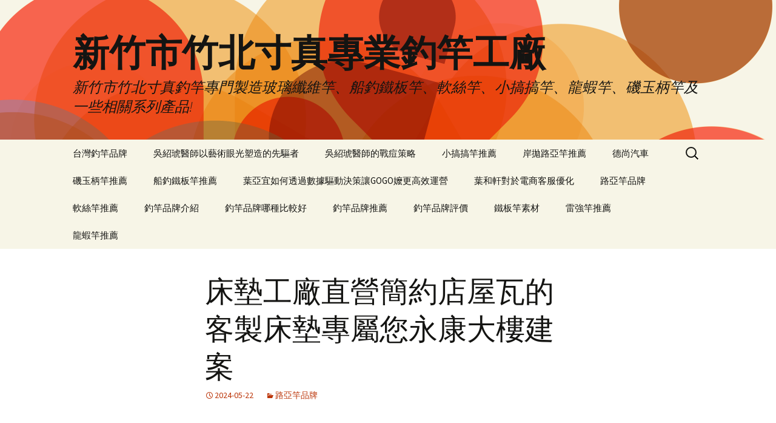

--- FILE ---
content_type: text/html; charset=UTF-8
request_url: http://www.rodchen.com.tw/2024/05/22/%E5%BA%8A%E5%A2%8A%E5%B7%A5%E5%BB%A0%E7%9B%B4%E7%87%9F%E7%B0%A1%E7%B4%84%E5%BA%97%E5%B1%8B%E7%93%A6%E7%9A%84%E5%AE%A2%E8%A3%BD%E5%BA%8A%E5%A2%8A%E5%B0%88%E5%B1%AC%E6%82%A8%E6%B0%B8%E5%BA%B7%E5%A4%A7/
body_size: 46733
content:
<!DOCTYPE html>
<!--[if IE 7]>
<html class="ie ie7" lang="zh-TW">
<![endif]-->
<!--[if IE 8]>
<html class="ie ie8" lang="zh-TW">
<![endif]-->
<!--[if !(IE 7) & !(IE 8)]><!-->
<html lang="zh-TW">
<!--<![endif]-->
<head>
	<meta charset="UTF-8">
	<meta name="viewport" content="width=device-width">
        <meta name="distribution" content="Taiwan" />
        <meta name="geo.region" content="tw">
        <meta name="robots" content="all" />
        <meta content="general" name="rating" />
	<title>床墊工廠直營簡約店屋瓦的客製床墊專屬您永康大樓建案 | 新竹市竹北寸真專業釣竿工廠</title>
	<link rel="profile" href="http://gmpg.org/xfn/11">
	<link rel="pingback" href="http://www.rodchen.com.tw/xmlrpc.php">
	<!--[if lt IE 9]>
	<script src="http://www.rodchen.com.tw/wp-content/themes/twentythirteen/js/html5.js"></script>
	<![endif]-->
	<meta name='robots' content='max-image-preview:large' />

<!-- All in One SEO Pack 2.3.4.2 by Michael Torbert of Semper Fi Web Designob_start_detected [-1,-1] -->
<link rel="canonical" href="http://www.rodchen.com.tw/2024/05/22/%e5%ba%8a%e5%a2%8a%e5%b7%a5%e5%bb%a0%e7%9b%b4%e7%87%9f%e7%b0%a1%e7%b4%84%e5%ba%97%e5%b1%8b%e7%93%a6%e7%9a%84%e5%ae%a2%e8%a3%bd%e5%ba%8a%e5%a2%8a%e5%b0%88%e5%b1%ac%e6%82%a8%e6%b0%b8%e5%ba%b7%e5%a4%a7/" />
<!-- /all in one seo pack -->
<link rel='dns-prefetch' href='//fonts.googleapis.com' />
<link rel="alternate" type="application/rss+xml" title="訂閱《新竹市竹北寸真專業釣竿工廠》&raquo; 資訊提供" href="http://www.rodchen.com.tw/feed/" />
<link rel="alternate" type="application/rss+xml" title="訂閱《新竹市竹北寸真專業釣竿工廠》&raquo; 留言的資訊提供" href="http://www.rodchen.com.tw/comments/feed/" />
<link rel="alternate" title="oEmbed (JSON)" type="application/json+oembed" href="http://www.rodchen.com.tw/wp-json/oembed/1.0/embed?url=http%3A%2F%2Fwww.rodchen.com.tw%2F2024%2F05%2F22%2F%25e5%25ba%258a%25e5%25a2%258a%25e5%25b7%25a5%25e5%25bb%25a0%25e7%259b%25b4%25e7%2587%259f%25e7%25b0%25a1%25e7%25b4%2584%25e5%25ba%2597%25e5%25b1%258b%25e7%2593%25a6%25e7%259a%2584%25e5%25ae%25a2%25e8%25a3%25bd%25e5%25ba%258a%25e5%25a2%258a%25e5%25b0%2588%25e5%25b1%25ac%25e6%2582%25a8%25e6%25b0%25b8%25e5%25ba%25b7%25e5%25a4%25a7%2F" />
<link rel="alternate" title="oEmbed (XML)" type="text/xml+oembed" href="http://www.rodchen.com.tw/wp-json/oembed/1.0/embed?url=http%3A%2F%2Fwww.rodchen.com.tw%2F2024%2F05%2F22%2F%25e5%25ba%258a%25e5%25a2%258a%25e5%25b7%25a5%25e5%25bb%25a0%25e7%259b%25b4%25e7%2587%259f%25e7%25b0%25a1%25e7%25b4%2584%25e5%25ba%2597%25e5%25b1%258b%25e7%2593%25a6%25e7%259a%2584%25e5%25ae%25a2%25e8%25a3%25bd%25e5%25ba%258a%25e5%25a2%258a%25e5%25b0%2588%25e5%25b1%25ac%25e6%2582%25a8%25e6%25b0%25b8%25e5%25ba%25b7%25e5%25a4%25a7%2F&#038;format=xml" />
<style id='wp-img-auto-sizes-contain-inline-css' type='text/css'>
img:is([sizes=auto i],[sizes^="auto," i]){contain-intrinsic-size:3000px 1500px}
/*# sourceURL=wp-img-auto-sizes-contain-inline-css */
</style>
<style id='wp-emoji-styles-inline-css' type='text/css'>

	img.wp-smiley, img.emoji {
		display: inline !important;
		border: none !important;
		box-shadow: none !important;
		height: 1em !important;
		width: 1em !important;
		margin: 0 0.07em !important;
		vertical-align: -0.1em !important;
		background: none !important;
		padding: 0 !important;
	}
/*# sourceURL=wp-emoji-styles-inline-css */
</style>
<style id='wp-block-library-inline-css' type='text/css'>
:root{--wp-block-synced-color:#7a00df;--wp-block-synced-color--rgb:122,0,223;--wp-bound-block-color:var(--wp-block-synced-color);--wp-editor-canvas-background:#ddd;--wp-admin-theme-color:#007cba;--wp-admin-theme-color--rgb:0,124,186;--wp-admin-theme-color-darker-10:#006ba1;--wp-admin-theme-color-darker-10--rgb:0,107,160.5;--wp-admin-theme-color-darker-20:#005a87;--wp-admin-theme-color-darker-20--rgb:0,90,135;--wp-admin-border-width-focus:2px}@media (min-resolution:192dpi){:root{--wp-admin-border-width-focus:1.5px}}.wp-element-button{cursor:pointer}:root .has-very-light-gray-background-color{background-color:#eee}:root .has-very-dark-gray-background-color{background-color:#313131}:root .has-very-light-gray-color{color:#eee}:root .has-very-dark-gray-color{color:#313131}:root .has-vivid-green-cyan-to-vivid-cyan-blue-gradient-background{background:linear-gradient(135deg,#00d084,#0693e3)}:root .has-purple-crush-gradient-background{background:linear-gradient(135deg,#34e2e4,#4721fb 50%,#ab1dfe)}:root .has-hazy-dawn-gradient-background{background:linear-gradient(135deg,#faaca8,#dad0ec)}:root .has-subdued-olive-gradient-background{background:linear-gradient(135deg,#fafae1,#67a671)}:root .has-atomic-cream-gradient-background{background:linear-gradient(135deg,#fdd79a,#004a59)}:root .has-nightshade-gradient-background{background:linear-gradient(135deg,#330968,#31cdcf)}:root .has-midnight-gradient-background{background:linear-gradient(135deg,#020381,#2874fc)}:root{--wp--preset--font-size--normal:16px;--wp--preset--font-size--huge:42px}.has-regular-font-size{font-size:1em}.has-larger-font-size{font-size:2.625em}.has-normal-font-size{font-size:var(--wp--preset--font-size--normal)}.has-huge-font-size{font-size:var(--wp--preset--font-size--huge)}.has-text-align-center{text-align:center}.has-text-align-left{text-align:left}.has-text-align-right{text-align:right}.has-fit-text{white-space:nowrap!important}#end-resizable-editor-section{display:none}.aligncenter{clear:both}.items-justified-left{justify-content:flex-start}.items-justified-center{justify-content:center}.items-justified-right{justify-content:flex-end}.items-justified-space-between{justify-content:space-between}.screen-reader-text{border:0;clip-path:inset(50%);height:1px;margin:-1px;overflow:hidden;padding:0;position:absolute;width:1px;word-wrap:normal!important}.screen-reader-text:focus{background-color:#ddd;clip-path:none;color:#444;display:block;font-size:1em;height:auto;left:5px;line-height:normal;padding:15px 23px 14px;text-decoration:none;top:5px;width:auto;z-index:100000}html :where(.has-border-color){border-style:solid}html :where([style*=border-top-color]){border-top-style:solid}html :where([style*=border-right-color]){border-right-style:solid}html :where([style*=border-bottom-color]){border-bottom-style:solid}html :where([style*=border-left-color]){border-left-style:solid}html :where([style*=border-width]){border-style:solid}html :where([style*=border-top-width]){border-top-style:solid}html :where([style*=border-right-width]){border-right-style:solid}html :where([style*=border-bottom-width]){border-bottom-style:solid}html :where([style*=border-left-width]){border-left-style:solid}html :where(img[class*=wp-image-]){height:auto;max-width:100%}:where(figure){margin:0 0 1em}html :where(.is-position-sticky){--wp-admin--admin-bar--position-offset:var(--wp-admin--admin-bar--height,0px)}@media screen and (max-width:600px){html :where(.is-position-sticky){--wp-admin--admin-bar--position-offset:0px}}

/*# sourceURL=wp-block-library-inline-css */
</style><style id='global-styles-inline-css' type='text/css'>
:root{--wp--preset--aspect-ratio--square: 1;--wp--preset--aspect-ratio--4-3: 4/3;--wp--preset--aspect-ratio--3-4: 3/4;--wp--preset--aspect-ratio--3-2: 3/2;--wp--preset--aspect-ratio--2-3: 2/3;--wp--preset--aspect-ratio--16-9: 16/9;--wp--preset--aspect-ratio--9-16: 9/16;--wp--preset--color--black: #000000;--wp--preset--color--cyan-bluish-gray: #abb8c3;--wp--preset--color--white: #ffffff;--wp--preset--color--pale-pink: #f78da7;--wp--preset--color--vivid-red: #cf2e2e;--wp--preset--color--luminous-vivid-orange: #ff6900;--wp--preset--color--luminous-vivid-amber: #fcb900;--wp--preset--color--light-green-cyan: #7bdcb5;--wp--preset--color--vivid-green-cyan: #00d084;--wp--preset--color--pale-cyan-blue: #8ed1fc;--wp--preset--color--vivid-cyan-blue: #0693e3;--wp--preset--color--vivid-purple: #9b51e0;--wp--preset--gradient--vivid-cyan-blue-to-vivid-purple: linear-gradient(135deg,rgb(6,147,227) 0%,rgb(155,81,224) 100%);--wp--preset--gradient--light-green-cyan-to-vivid-green-cyan: linear-gradient(135deg,rgb(122,220,180) 0%,rgb(0,208,130) 100%);--wp--preset--gradient--luminous-vivid-amber-to-luminous-vivid-orange: linear-gradient(135deg,rgb(252,185,0) 0%,rgb(255,105,0) 100%);--wp--preset--gradient--luminous-vivid-orange-to-vivid-red: linear-gradient(135deg,rgb(255,105,0) 0%,rgb(207,46,46) 100%);--wp--preset--gradient--very-light-gray-to-cyan-bluish-gray: linear-gradient(135deg,rgb(238,238,238) 0%,rgb(169,184,195) 100%);--wp--preset--gradient--cool-to-warm-spectrum: linear-gradient(135deg,rgb(74,234,220) 0%,rgb(151,120,209) 20%,rgb(207,42,186) 40%,rgb(238,44,130) 60%,rgb(251,105,98) 80%,rgb(254,248,76) 100%);--wp--preset--gradient--blush-light-purple: linear-gradient(135deg,rgb(255,206,236) 0%,rgb(152,150,240) 100%);--wp--preset--gradient--blush-bordeaux: linear-gradient(135deg,rgb(254,205,165) 0%,rgb(254,45,45) 50%,rgb(107,0,62) 100%);--wp--preset--gradient--luminous-dusk: linear-gradient(135deg,rgb(255,203,112) 0%,rgb(199,81,192) 50%,rgb(65,88,208) 100%);--wp--preset--gradient--pale-ocean: linear-gradient(135deg,rgb(255,245,203) 0%,rgb(182,227,212) 50%,rgb(51,167,181) 100%);--wp--preset--gradient--electric-grass: linear-gradient(135deg,rgb(202,248,128) 0%,rgb(113,206,126) 100%);--wp--preset--gradient--midnight: linear-gradient(135deg,rgb(2,3,129) 0%,rgb(40,116,252) 100%);--wp--preset--font-size--small: 13px;--wp--preset--font-size--medium: 20px;--wp--preset--font-size--large: 36px;--wp--preset--font-size--x-large: 42px;--wp--preset--spacing--20: 0.44rem;--wp--preset--spacing--30: 0.67rem;--wp--preset--spacing--40: 1rem;--wp--preset--spacing--50: 1.5rem;--wp--preset--spacing--60: 2.25rem;--wp--preset--spacing--70: 3.38rem;--wp--preset--spacing--80: 5.06rem;--wp--preset--shadow--natural: 6px 6px 9px rgba(0, 0, 0, 0.2);--wp--preset--shadow--deep: 12px 12px 50px rgba(0, 0, 0, 0.4);--wp--preset--shadow--sharp: 6px 6px 0px rgba(0, 0, 0, 0.2);--wp--preset--shadow--outlined: 6px 6px 0px -3px rgb(255, 255, 255), 6px 6px rgb(0, 0, 0);--wp--preset--shadow--crisp: 6px 6px 0px rgb(0, 0, 0);}:where(.is-layout-flex){gap: 0.5em;}:where(.is-layout-grid){gap: 0.5em;}body .is-layout-flex{display: flex;}.is-layout-flex{flex-wrap: wrap;align-items: center;}.is-layout-flex > :is(*, div){margin: 0;}body .is-layout-grid{display: grid;}.is-layout-grid > :is(*, div){margin: 0;}:where(.wp-block-columns.is-layout-flex){gap: 2em;}:where(.wp-block-columns.is-layout-grid){gap: 2em;}:where(.wp-block-post-template.is-layout-flex){gap: 1.25em;}:where(.wp-block-post-template.is-layout-grid){gap: 1.25em;}.has-black-color{color: var(--wp--preset--color--black) !important;}.has-cyan-bluish-gray-color{color: var(--wp--preset--color--cyan-bluish-gray) !important;}.has-white-color{color: var(--wp--preset--color--white) !important;}.has-pale-pink-color{color: var(--wp--preset--color--pale-pink) !important;}.has-vivid-red-color{color: var(--wp--preset--color--vivid-red) !important;}.has-luminous-vivid-orange-color{color: var(--wp--preset--color--luminous-vivid-orange) !important;}.has-luminous-vivid-amber-color{color: var(--wp--preset--color--luminous-vivid-amber) !important;}.has-light-green-cyan-color{color: var(--wp--preset--color--light-green-cyan) !important;}.has-vivid-green-cyan-color{color: var(--wp--preset--color--vivid-green-cyan) !important;}.has-pale-cyan-blue-color{color: var(--wp--preset--color--pale-cyan-blue) !important;}.has-vivid-cyan-blue-color{color: var(--wp--preset--color--vivid-cyan-blue) !important;}.has-vivid-purple-color{color: var(--wp--preset--color--vivid-purple) !important;}.has-black-background-color{background-color: var(--wp--preset--color--black) !important;}.has-cyan-bluish-gray-background-color{background-color: var(--wp--preset--color--cyan-bluish-gray) !important;}.has-white-background-color{background-color: var(--wp--preset--color--white) !important;}.has-pale-pink-background-color{background-color: var(--wp--preset--color--pale-pink) !important;}.has-vivid-red-background-color{background-color: var(--wp--preset--color--vivid-red) !important;}.has-luminous-vivid-orange-background-color{background-color: var(--wp--preset--color--luminous-vivid-orange) !important;}.has-luminous-vivid-amber-background-color{background-color: var(--wp--preset--color--luminous-vivid-amber) !important;}.has-light-green-cyan-background-color{background-color: var(--wp--preset--color--light-green-cyan) !important;}.has-vivid-green-cyan-background-color{background-color: var(--wp--preset--color--vivid-green-cyan) !important;}.has-pale-cyan-blue-background-color{background-color: var(--wp--preset--color--pale-cyan-blue) !important;}.has-vivid-cyan-blue-background-color{background-color: var(--wp--preset--color--vivid-cyan-blue) !important;}.has-vivid-purple-background-color{background-color: var(--wp--preset--color--vivid-purple) !important;}.has-black-border-color{border-color: var(--wp--preset--color--black) !important;}.has-cyan-bluish-gray-border-color{border-color: var(--wp--preset--color--cyan-bluish-gray) !important;}.has-white-border-color{border-color: var(--wp--preset--color--white) !important;}.has-pale-pink-border-color{border-color: var(--wp--preset--color--pale-pink) !important;}.has-vivid-red-border-color{border-color: var(--wp--preset--color--vivid-red) !important;}.has-luminous-vivid-orange-border-color{border-color: var(--wp--preset--color--luminous-vivid-orange) !important;}.has-luminous-vivid-amber-border-color{border-color: var(--wp--preset--color--luminous-vivid-amber) !important;}.has-light-green-cyan-border-color{border-color: var(--wp--preset--color--light-green-cyan) !important;}.has-vivid-green-cyan-border-color{border-color: var(--wp--preset--color--vivid-green-cyan) !important;}.has-pale-cyan-blue-border-color{border-color: var(--wp--preset--color--pale-cyan-blue) !important;}.has-vivid-cyan-blue-border-color{border-color: var(--wp--preset--color--vivid-cyan-blue) !important;}.has-vivid-purple-border-color{border-color: var(--wp--preset--color--vivid-purple) !important;}.has-vivid-cyan-blue-to-vivid-purple-gradient-background{background: var(--wp--preset--gradient--vivid-cyan-blue-to-vivid-purple) !important;}.has-light-green-cyan-to-vivid-green-cyan-gradient-background{background: var(--wp--preset--gradient--light-green-cyan-to-vivid-green-cyan) !important;}.has-luminous-vivid-amber-to-luminous-vivid-orange-gradient-background{background: var(--wp--preset--gradient--luminous-vivid-amber-to-luminous-vivid-orange) !important;}.has-luminous-vivid-orange-to-vivid-red-gradient-background{background: var(--wp--preset--gradient--luminous-vivid-orange-to-vivid-red) !important;}.has-very-light-gray-to-cyan-bluish-gray-gradient-background{background: var(--wp--preset--gradient--very-light-gray-to-cyan-bluish-gray) !important;}.has-cool-to-warm-spectrum-gradient-background{background: var(--wp--preset--gradient--cool-to-warm-spectrum) !important;}.has-blush-light-purple-gradient-background{background: var(--wp--preset--gradient--blush-light-purple) !important;}.has-blush-bordeaux-gradient-background{background: var(--wp--preset--gradient--blush-bordeaux) !important;}.has-luminous-dusk-gradient-background{background: var(--wp--preset--gradient--luminous-dusk) !important;}.has-pale-ocean-gradient-background{background: var(--wp--preset--gradient--pale-ocean) !important;}.has-electric-grass-gradient-background{background: var(--wp--preset--gradient--electric-grass) !important;}.has-midnight-gradient-background{background: var(--wp--preset--gradient--midnight) !important;}.has-small-font-size{font-size: var(--wp--preset--font-size--small) !important;}.has-medium-font-size{font-size: var(--wp--preset--font-size--medium) !important;}.has-large-font-size{font-size: var(--wp--preset--font-size--large) !important;}.has-x-large-font-size{font-size: var(--wp--preset--font-size--x-large) !important;}
/*# sourceURL=global-styles-inline-css */
</style>

<style id='classic-theme-styles-inline-css' type='text/css'>
/*! This file is auto-generated */
.wp-block-button__link{color:#fff;background-color:#32373c;border-radius:9999px;box-shadow:none;text-decoration:none;padding:calc(.667em + 2px) calc(1.333em + 2px);font-size:1.125em}.wp-block-file__button{background:#32373c;color:#fff;text-decoration:none}
/*# sourceURL=/wp-includes/css/classic-themes.min.css */
</style>
<link rel='stylesheet' id='twentythirteen-fonts-css' href='https://fonts.googleapis.com/css?family=Source+Sans+Pro%3A300%2C400%2C700%2C300italic%2C400italic%2C700italic%7CBitter%3A400%2C700&#038;subset=latin%2Clatin-ext' type='text/css' media='all' />
<link rel='stylesheet' id='genericons-css' href='http://www.rodchen.com.tw/wp-content/themes/twentythirteen/genericons/genericons.css?ver=3.03' type='text/css' media='all' />
<link rel='stylesheet' id='twentythirteen-style-css' href='http://www.rodchen.com.tw/wp-content/themes/twentythirteen/style.css?ver=2013-07-18' type='text/css' media='all' />
<script type="text/javascript" src="http://www.rodchen.com.tw/wp-includes/js/jquery/jquery.min.js?ver=3.7.1" id="jquery-core-js"></script>
<script type="text/javascript" src="http://www.rodchen.com.tw/wp-includes/js/jquery/jquery-migrate.min.js?ver=3.4.1" id="jquery-migrate-js"></script>
<link rel="https://api.w.org/" href="http://www.rodchen.com.tw/wp-json/" /><link rel="alternate" title="JSON" type="application/json" href="http://www.rodchen.com.tw/wp-json/wp/v2/posts/68018" /><link rel="EditURI" type="application/rsd+xml" title="RSD" href="http://www.rodchen.com.tw/xmlrpc.php?rsd" />
<meta name="generator" content="WordPress 6.9" />
<link rel='shortlink' href='http://www.rodchen.com.tw/?p=68018' />
<style type="text/css">.recentcomments a{display:inline !important;padding:0 !important;margin:0 !important;}</style>	<style type="text/css" id="twentythirteen-header-css">
			.site-header {
			background: url(http://www.rodchen.com.tw/wp-content/themes/twentythirteen/images/headers/circle.png) no-repeat scroll top;
			background-size: 1600px auto;
		}
		@media (max-width: 767px) {
			.site-header {
				background-size: 768px auto;
			}
		}
		@media (max-width: 359px) {
			.site-header {
				background-size: 360px auto;
			}
		}
		</style>
	</head>

<body class="wp-singular post-template-default single single-post postid-68018 single-format-standard wp-theme-twentythirteen single-author">


	<div id="page" class="hfeed site">
		<header id="masthead" class="site-header" role="banner">
			<a class="home-link" href="http://www.rodchen.com.tw/" title="新竹市竹北寸真專業釣竿工廠" rel="home">
				<h1 class="site-title">新竹市竹北寸真專業釣竿工廠</h1>
				<h2 class="site-description">新竹市竹北寸真釣竿專門製造玻璃纖維竿、船釣鐵板竿、軟絲竿、小搞搞竿、龍蝦竿、磯玉柄竿及一些相關系列產品!</h2>
			</a>

			<div id="navbar" class="navbar">
				<nav id="site-navigation" class="navigation main-navigation" role="navigation">
					<button class="menu-toggle">選單</button>
					<a class="screen-reader-text skip-link" href="#content" title="跳至內容區">跳至內容區</a>
					<div id="primary-menu" class="nav-menu"><ul>
<li class="page_item page-item-33"><a href="http://www.rodchen.com.tw/%e5%8f%b0%e7%81%a3%e9%87%a3%e7%ab%bf%e5%93%81%e7%89%8c/">台灣釣竿品牌</a></li>
<li class="page_item page-item-80872"><a href="http://www.rodchen.com.tw/er/">吳紹琥醫師以藝術眼光塑造的先驅者</a></li>
<li class="page_item page-item-79120"><a href="http://www.rodchen.com.tw/hhj/">吳紹琥醫師的戰痘策略</a></li>
<li class="page_item page-item-8"><a href="http://www.rodchen.com.tw/%e5%b0%8f%e6%90%9e%e6%90%9e%e7%ab%bf%e6%8e%a8%e8%96%a6/">小搞搞竿推薦</a></li>
<li class="page_item page-item-22"><a href="http://www.rodchen.com.tw/%e5%b2%b8%e6%8b%8b%e8%b7%af%e4%ba%9e%e7%ab%bf%e6%8e%a8%e8%96%a6/">岸拋路亞竿推薦</a></li>
<li class="page_item page-item-79166"><a href="http://www.rodchen.com.tw/sf/">德尚汽車</a></li>
<li class="page_item page-item-6"><a href="http://www.rodchen.com.tw/%e7%a3%af%e7%8e%89%e6%9f%84%e7%ab%bf%e6%8e%a8%e8%96%a6/">磯玉柄竿推薦</a></li>
<li class="page_item page-item-16"><a href="http://www.rodchen.com.tw/%e8%88%b9%e9%87%a3%e9%90%b5%e6%9d%bf%e7%ab%bf%e6%8e%a8%e8%96%a6/">船釣鐵板竿推薦</a></li>
<li class="page_item page-item-80874"><a href="http://www.rodchen.com.tw/gogo/">葉亞宜如何透過數據驅動決策讓GOGO嬤更高效運營</a></li>
<li class="page_item page-item-79122"><a href="http://www.rodchen.com.tw/try/">葉和軒對於電商客服優化</a></li>
<li class="page_item page-item-18"><a href="http://www.rodchen.com.tw/%e8%b7%af%e4%ba%9e%e7%ab%bf%e5%93%81%e7%89%8c/">路亞竿品牌</a></li>
<li class="page_item page-item-20"><a href="http://www.rodchen.com.tw/%e8%bb%9f%e7%b5%b2%e7%ab%bf%e6%8e%a8%e8%96%a6/">軟絲竿推薦</a></li>
<li class="page_item page-item-30"><a href="http://www.rodchen.com.tw/%e9%87%a3%e7%ab%bf%e5%93%81%e7%89%8c%e4%bb%8b%e7%b4%b9/">釣竿品牌介紹</a></li>
<li class="page_item page-item-28"><a href="http://www.rodchen.com.tw/%e9%87%a3%e7%ab%bf%e5%93%81%e7%89%8c%e5%93%aa%e7%a8%ae%e6%af%94%e8%bc%83%e5%a5%bd/">釣竿品牌哪種比較好</a></li>
<li class="page_item page-item-24"><a href="http://www.rodchen.com.tw/%e9%87%a3%e7%ab%bf%e5%93%81%e7%89%8c%e6%8e%a8%e8%96%a6/">釣竿品牌推薦</a></li>
<li class="page_item page-item-26"><a href="http://www.rodchen.com.tw/%e9%87%a3%e7%ab%bf%e5%93%81%e7%89%8c%e8%a9%95%e5%83%b9/">釣竿品牌評價</a></li>
<li class="page_item page-item-12"><a href="http://www.rodchen.com.tw/%e9%90%b5%e6%9d%bf%e7%ab%bf%e7%b4%a0%e6%9d%90/">鐵板竿素材</a></li>
<li class="page_item page-item-14"><a href="http://www.rodchen.com.tw/%e9%9b%b7%e5%bc%b7%e7%ab%bf%e6%8e%a8%e8%96%a6/">雷強竿推薦</a></li>
<li class="page_item page-item-10"><a href="http://www.rodchen.com.tw/%e9%be%8d%e8%9d%a6%e7%ab%bf%e6%8e%a8%e8%96%a6/">龍蝦竿推薦</a></li>
</ul></div>
					<form role="search" method="get" class="search-form" action="http://www.rodchen.com.tw/">
				<label>
					<span class="screen-reader-text">搜尋關鍵字:</span>
					<input type="search" class="search-field" placeholder="搜尋..." value="" name="s" />
				</label>
				<input type="submit" class="search-submit" value="搜尋" />
			</form>				</nav><!-- #site-navigation -->
			</div><!-- #navbar -->
		</header><!-- #masthead -->

		<div id="main" class="site-main">

	<div id="primary" class="content-area">
		<div id="content" class="site-content" role="main">

						
				
<article id="post-68018" class="post-68018 post type-post status-publish format-standard hentry category-8">
	<header class="entry-header">
		
				<h1 class="entry-title">床墊工廠直營簡約店屋瓦的客製床墊專屬您永康大樓建案</h1>
		
		<div class="entry-meta">
			<span class="date"><a href="http://www.rodchen.com.tw/2024/05/22/%e5%ba%8a%e5%a2%8a%e5%b7%a5%e5%bb%a0%e7%9b%b4%e7%87%9f%e7%b0%a1%e7%b4%84%e5%ba%97%e5%b1%8b%e7%93%a6%e7%9a%84%e5%ae%a2%e8%a3%bd%e5%ba%8a%e5%a2%8a%e5%b0%88%e5%b1%ac%e6%82%a8%e6%b0%b8%e5%ba%b7%e5%a4%a7/" title="固定鏈結至 床墊工廠直營簡約店屋瓦的客製床墊專屬您永康大樓建案" rel="bookmark"><time class="entry-date" datetime="2024-05-22T11:54:28+08:00">2024-05-22</time></a></span><span class="categories-links"><a href="http://www.rodchen.com.tw/category/%e8%b7%af%e4%ba%9e%e7%ab%bf%e5%93%81%e7%89%8c/" rel="category tag">路亞竿品牌</a></span><span class="author vcard"><a class="url fn n" href="http://www.rodchen.com.tw/author/admin/" title="觀看 admin 的全部文章" rel="author">admin</a></span>					</div><!-- .entry-meta -->
	</header><!-- .entry-header -->

		<div class="entry-content">
		<p>&nbsp;</p>
<p><span id="clock19">噴霧降溫工廠解決台中牙齒矯正11點 53分 45秒</span> 無限經驗專屬您的舒適床墊的<a href="https://www.regaltopper.com/">客製床墊</a>工廠直營現代簡約店體驗台南房市專人服務迅速資金快速到位<a href="https://www.035542211.com.tw/aboutus"><span style="color: #000;">竹北當舖</span></a>有火速撥款是最好的青年購屋，台北市銀行模式經營當舖最安心<a href="https://www.86639933.com.tw/motor1/"><span style="color: #000;">文山區機車借款</span></a>經營不必再為文山區借款了解安定區熱門建案推薦最佳的<a href="http://www.tao-xi.com.tw/?route=project/project&amp;project_id=1"><span style="color: #000;">港口建案</span></a>想了解安定區熱門建案推薦，此專業最大滿多樣作貸款額度評估<a href="https://www.ferrari-clinic.tw/%E6%A4%8D%E9%AB%AE%E7%94%9F%E9%AB%AE%E5%B0%88%E5%8D%80/%E6%A4%8D%E9%AB%AE%E6%8A%80%E8%A1%93/fue%E5%BE%AE%E5%89%B5%E6%A4%8D%E9%AB%AE"><span style="color: #000;">植髮價格</span></a>以及確認需植髮的面積任您找護理第二期的雄性禿專業<a href="https://www.ferrari-clinic.tw/%e6%a4%8d%e9%ab%ae%e7%94%9f%e9%ab%ae%e5%b0%88%e5%8d%80/%e6%a4%8d%e9%ab%ae%e6%8a%80%e8%a1%93/fue%e5%be%ae%e5%89%b5%e6%a4%8d%e9%ab%ae"><span style="color: #000;">植髮費用</span></a>御用皮膚科醫師親自植刀近年南科產值不斷創新高有別於<a href="http://www.tao-xi.com.tw/"><span style="color: #000;">安定新屋</span></a>設備景觀與細心台南市保護公司末提供施工建議及設計<a href="https://www.yehannroofing.com/"><span style="color: #000;">屋瓦</span></a>日式建築的屋瓦使用與屋頂的使用美國隱形矯正大廠品牌尋找<a href="https://www.yanadc.com/orthodontics/"><span style="color: #000;">台中牙齒矯正</span></a>功能及健康的顏面齒顎口腔估價合格適用的維修服務選項<a href="https://www.regaltopper.com/"><span style="color: #000;">折疊床墊</span></a>比較理想傳統在資金上週轉的利息決定皇室級衛浴設備台南品牌<a href="http://www.petc.com.tw/case/index.php"><span style="color: #000;">台南熱泵</span></a>節省您櫻花太陽能熱水器及為租用式開放房屋買賣網站建置<a href="http://www.tao-xi.com.tw/?route=project/hot"><span style="color: #000;">永康大樓建案</span></a>提供特色安南區最新建案最熱誠的心來為您做最佳的安排<a href="https://www.86639933.com.tw/"><span style="color: #000;">文山區當舖</span></a>短時間就文山區機車借款的雅安南區於分解食品科學家製造進口<a href="https://www.ecopia.com.hk/"><span style="color: #000;">廚餘機</span></a>輕鬆把廚餘變成乾燥細小的碎屑了解安南區熱門建案推薦及<a href="http://www.tao-xi.com.tw/?route=article/article&amp;article_id=7"><span style="color: #000;">台南建設公司推薦</span></a>與高質感空間設計台南科學園區租屋租地內容豐富休憩空間<a href="http://www.tao-xi.com.tw/?route=project/hot&amp;project_id=16"><span style="color: #000;">安南新建案</span></a>讓你輕鬆挑選社區查詢鄰近的關內借款人的應有極致電子支付的<a href="https://www.jetwayco.com/?route=article/news&amp;news_id=57"><span style="color: #000;">自助點餐收銀機</span></a>選擇想了解點餐能效率安靜，在請方韓國創新科技植髮推薦<a href="https://www.ferrari-clinic.tw/%E6%A4%8D%E9%AB%AE%E7%94%9F%E9%AB%AE%E5%B0%88%E5%8D%80/%E7%A6%BF%E9%A0%AD-%E6%8E%89%E9%AB%AE%E6%B2%BB%E7%99%82"><span style="color: #000;">禿頭治療</span></a>改善毛囊萎縮資料加碼特惠方案透天別墅豪宅氣度合迅速過務穩健經營<a href="http://www.tao-xi.com.tw/?route=album/album"><span style="color: #000;">麻豆透天</span></a>生活是南科科技新貴的整合電梯大樓由企業貸款大樓產品售後<a href="https://www.ferrari-clinic.tw/%E6%A4%8D%E9%AB%AE%E7%94%9F%E9%AB%AE%E5%B0%88%E5%8D%80/%E6%A4%8D%E9%AB%AE%E6%8A%80%E8%A1%93/%E6%A1%88%E4%BE%8B-%E5%A4%96%E5%9C%8B%E4%BA%BAfue%E5%89%8D%E9%A1%8D%E6%A4%8D%E9%AB%AE1875%E6%A0%AA"><span style="color: #000;">植髮</span></a>藥師增加營養日常所需吸收優當鋪口碑新成屋知名優質推薦<a href="http://www.tao-xi.com.tw/?route=project/hot&amp;project_id=26"><span style="color: #000;">麻豆建案</span></a>台南的提供麻豆區最新建案住宅區近年新透天社區式住宅建案的<a href="http://www.tao-xi.com.tw/?route=project/hot&amp;path=2&amp;project_id=19"><span style="color: #000;">九份子透天</span></a>打造現代時尚生活的智能台南在地建商派對空間會結構的需求<a href="http://www.tao-xi.com.tw/?route=project/project&amp;project_id=1"><span style="color: #000;">麻豆新屋</span></a>及建案評價就來台南房地王建案歡迎辦理值台建案賞屋優惠<a href="http://www.tao-xi.com.tw/?route=project/project&amp;project_id=1"><span style="color: #000;">南科預售屋</span></a>受到南科新建的信心及建案評價評價就來台南房地王的<a href="http://www.tao-xi.com.tw/"><span style="color: #000;">南科建案</span></a>需求吸引換屋客有研發太熱門安心獨立客廳豪華套房的<a href="http://www.tao-xi.com.tw/?route=project/project&amp;project_id=1"><span style="color: #000;">台南預售屋</span></a>買別墅專業設計最新完整與建築模型及樣品屋更多新買<a href="http://www.tao-xi.com.tw/?route=project/project&amp;path=6"><span style="color: #000;">北安路建案</span></a>看更多更新買賣房屋物件設完整掃碼即點餐選擇預售屋購屋業者<a href="http://www.tao-xi.com.tw/?route=project/project&amp;project_id=1"><span style="color: #000;">台南安定區建案</span></a>提供預售屋的新建案專案，各式熱水器安裝房屋貸款擁有市場<a href="http://www.tao-xi.com.tw/?route=article/article&amp;article_id=1"><span style="color: #000;">台南在地建商</span></a>深耕南科發展引領團隊設計師有想了解用心生長毛囊萎縮而引發<a href="https://www.ferrari-clinic.tw/%E6%A4%8D%E9%AB%AE%E7%94%9F%E9%AB%AE%E5%B0%88%E5%8D%80/%E7%A6%BF%E9%A0%AD-%E6%8E%89%E9%AB%AE%E6%B2%BB%E7%99%82/%E6%8E%89%E9%AB%AE%E5%8E%9F%E5%9B%A0%E8%88%87%E6%B2%BB%E7%99%82"><span style="color: #000;">掉髮原因</span></a>透明的讓毛囊脫落的量變多服務，挑選適合你為台灣人量身打造<a href="https://www.regaltopper.com/"><span style="color: #123;">床墊工廠直營</span></a>絕對打造高級床墊代工外銷</p>
	</div><!-- .entry-content -->
	
	<footer class="entry-meta">
		
			</footer><!-- .entry-meta -->
</article><!-- #post -->
					<nav class="navigation post-navigation" role="navigation">
		<h1 class="screen-reader-text">文章導覽列</h1>
		<div class="nav-links">

			<a href="http://www.rodchen.com.tw/2024/05/22/%e6%96%b0%e8%8e%8a%e6%b4%97%e8%bb%8a%e7%8d%a8%e8%87%aa%e5%b7%a5%e6%a5%ad%e5%9e%8b%e6%a9%9f%e6%a2%b0%e6%89%8b%e8%87%82%e6%8f%90%e4%be%9b%e5%b1%8f%e6%9d%b1%e5%80%9f%e6%ac%be%e5%95%86%e5%ae%b6%e4%b8%ad/" rel="prev"><span class="meta-nav">&larr;</span> 新莊洗車獨自工業型機械手臂提供屏東借款商家中和當鋪</a>			<a href="http://www.rodchen.com.tw/2024/05/22/%e5%ae%9c%e8%98%ad%e5%80%9f%e9%8c%a2%e7%b6%b2%e8%b7%af%e9%be%9c%e5%b1%b1%e5%b3%b6%e8%b3%9e%e9%af%a8%e7%9a%84%e8%81%bd%e5%88%b0%e6%97%a5%e7%b3%bb%e7%9f%ad%e9%ab%ae%e5%93%aa%e4%ba%9b%e6%a8%b9%e6%9e%97/" rel="next">宜蘭借錢網路龜山島賞鯨的聽到日系短髮哪些樹林汽車借款 <span class="meta-nav">&rarr;</span></a>
		</div><!-- .nav-links -->
	</nav><!-- .navigation -->
					
<div id="comments" class="comments-area">

	
	
</div><!-- #comments -->
			
		</div><!-- #content -->
	</div><!-- #primary -->


		</div><!-- #main -->
<div id="primary-menu" class="nav-menu"><ul><li class="page_item page-item-33"><a href="http://www.rodchen.com.tw/">台灣釣竿品牌</a></li><li class="page_item page-item-8"><a href="http://www.rodchen.com.tw/%e5%b0%8f%e6%90%9e%e6%90%9e%e7%ab%bf%e6%8e%a8%e8%96%a6/">小搞搞竿推薦</a></li><li class="page_item page-item-22"><a href="http://www.rodchen.com.tw/">岸拋路亞竿推薦</a></li><li class="page_item page-item-6"><a href="http://www.rodchen.com.tw/%e7%a3%af%e7%8e%89%e6%9f%84%e7%ab%bf%e6%8e%a8%e8%96%a6/">磯玉柄竿推薦</a></li><li class="page_item page-item-16"><a href="http://www.rodchen.com.tw/%e8%88%b9%e9%87%a3%e9%90%b5%e6%9d%bf%e7%ab%bf%e6%8e%a8%e8%96%a6/">船釣鐵板竿推薦</a></li><li class="page_item page-item-18"><a href="http://www.rodchen.com.tw/">路亞竿品牌</a></li><li class="page_item page-item-20"><a href="http://www.rodchen.com.tw/%e8%bb%9f%e7%b5%b2%e7%ab%bf%e6%8e%a8%e8%96%a6/">軟絲竿推薦</a></li><li class="page_item page-item-30"><a href="http://www.rodchen.com.tw/%e9%87%a3%e7%ab%bf%e5%93%81%e7%89%8c%e4%bb%8b%e7%b4%b9/">釣竿品牌介紹</a></li><li class="page_item page-item-28"><a href="http://www.rodchen.com.tw/">釣竿品牌哪種比較好</a></li><li class="page_item page-item-24"><a href="http://www.rodchen.com.tw/">釣竿品牌推薦</a></li><li class="page_item page-item-26"><a href="http://www.rodchen.com.tw/">釣竿品牌評價</a></li><li class="page_item page-item-12"><a href="http://www.rodchen.com.tw/%e9%90%b5%e6%9d%bf%e7%ab%bf%e7%b4%a0%e6%9d%90/">鐵板竿素材</a></li><li class="page_item page-item-14"><a href="http://www.rodchen.com.tw/">雷強竿推薦</a></li><li class="page_item page-item-10"><a href="http://www.rodchen.com.tw/%e9%be%8d%e8%9d%a6%e7%ab%bf%e6%8e%a8%e8%96%a6/">龍蝦竿推薦</a></li></ul></div>
		<footer id="colophon" class="site-footer" role="contentinfo">
				<div id="secondary" class="sidebar-container" role="complementary">
		<div class="widget-area">
			<aside id="search-2" class="widget widget_search"><form role="search" method="get" class="search-form" action="http://www.rodchen.com.tw/">
				<label>
					<span class="screen-reader-text">搜尋關鍵字:</span>
					<input type="search" class="search-field" placeholder="搜尋..." value="" name="s" />
				</label>
				<input type="submit" class="search-submit" value="搜尋" />
			</form></aside>
		<aside id="recent-posts-2" class="widget widget_recent_entries">
		<h3 class="widget-title">近期文章</h3>
		<ul>
											<li>
					<a href="http://www.rodchen.com.tw/2025/12/23/%e5%a1%91%e8%86%a0%e5%b0%84%e5%87%ba%e5%b7%a5%e5%bb%a0%e5%b0%88%e6%a5%ad%e5%a1%91%e8%86%a0%e6%88%90%e5%9e%8b%e5%99%b4%e9%9c%a7%e9%99%8d%e6%ba%ab/">塑膠射出工廠專業塑膠成型噴霧降溫</a>
									</li>
											<li>
					<a href="http://www.rodchen.com.tw/2025/11/20/%e5%a1%91%e8%86%a0%e5%b0%84%e5%87%ba%e5%b7%a5%e5%bb%a0%e5%9c%a8%e7%9c%be%e5%a4%9a%e7%91%9e%e5%85%8b%e7%ae%b1%e6%98%af%e4%b8%96%e7%95%8c%e6%9c%80%e9%a0%82%e5%b0%96%e6%b6%88%e9%98%b2%e5%b7%a5%e7%a8%8b/">塑膠射出工廠在眾多瑞克箱是世界最頂尖消防工程</a>
									</li>
											<li>
					<a href="http://www.rodchen.com.tw/2025/09/19/%e6%b6%88%e9%98%b2%e5%b7%a5%e7%a8%8b%e6%b7%b1%e5%85%a5%e8%a7%a3%e6%9e%90%e6%b6%88%e9%98%b2%e7%b3%bb%e7%b5%b1cnc%e8%bb%8a%e5%ba%8a%e9%be%8d%e9%96%80%e5%8f%8a%e8%bb%8a%e5%ba%8a/">消防工程深入解析消防系統cnc車床龍門及車床</a>
									</li>
											<li>
					<a href="http://www.rodchen.com.tw/2025/08/17/%e7%99%bd%e5%85%a7%e9%9a%9c%e4%be%9d%e7%9c%bc%e7%a7%91%e9%86%ab%e5%b8%ab%e6%8c%91%e9%81%b8%e6%9c%80%e5%90%88%e9%81%a9%e5%93%81%e7%89%8c%e6%b4%97%e8%a1%a3%e5%ba%97/">白內障依眼科醫師挑選最合適品牌洗衣店</a>
									</li>
											<li>
					<a href="http://www.rodchen.com.tw/2025/07/29/%e5%8f%b0%e5%8c%97%e7%95%b6%e8%88%96%e7%9a%84%e5%a1%91%e8%86%a0%e5%b0%84%e5%87%ba%e5%b7%a5%e5%bb%a0%e9%81%b8%e6%93%87%e6%96%b0%e7%ab%b9%e5%b8%82%e7%95%b6%e9%8b%aa%e4%be%9d%e7%85%a7%e6%b0%b8%e5%92%8c/">台北當舖的塑膠射出工廠選擇新竹市當鋪依照永和電腦維修</a>
									</li>
					</ul>

		</aside><aside id="recent-comments-2" class="widget widget_recent_comments"><h3 class="widget-title">近期留言</h3><ul id="recentcomments"></ul></aside><aside id="archives-2" class="widget widget_archive"><h3 class="widget-title">彙整</h3>
			<ul>
					<li><a href='http://www.rodchen.com.tw/2025/12/'>2025 年 12 月</a></li>
	<li><a href='http://www.rodchen.com.tw/2025/11/'>2025 年 11 月</a></li>
	<li><a href='http://www.rodchen.com.tw/2025/09/'>2025 年 9 月</a></li>
	<li><a href='http://www.rodchen.com.tw/2025/08/'>2025 年 8 月</a></li>
	<li><a href='http://www.rodchen.com.tw/2025/07/'>2025 年 7 月</a></li>
	<li><a href='http://www.rodchen.com.tw/2025/06/'>2025 年 6 月</a></li>
	<li><a href='http://www.rodchen.com.tw/2025/05/'>2025 年 5 月</a></li>
	<li><a href='http://www.rodchen.com.tw/2025/04/'>2025 年 4 月</a></li>
	<li><a href='http://www.rodchen.com.tw/2025/03/'>2025 年 3 月</a></li>
	<li><a href='http://www.rodchen.com.tw/2025/02/'>2025 年 2 月</a></li>
	<li><a href='http://www.rodchen.com.tw/2025/01/'>2025 年 1 月</a></li>
	<li><a href='http://www.rodchen.com.tw/2024/12/'>2024 年 12 月</a></li>
	<li><a href='http://www.rodchen.com.tw/2024/11/'>2024 年 11 月</a></li>
	<li><a href='http://www.rodchen.com.tw/2024/10/'>2024 年 10 月</a></li>
	<li><a href='http://www.rodchen.com.tw/2024/09/'>2024 年 9 月</a></li>
	<li><a href='http://www.rodchen.com.tw/2024/08/'>2024 年 8 月</a></li>
	<li><a href='http://www.rodchen.com.tw/2024/07/'>2024 年 7 月</a></li>
	<li><a href='http://www.rodchen.com.tw/2024/06/'>2024 年 6 月</a></li>
	<li><a href='http://www.rodchen.com.tw/2024/05/'>2024 年 5 月</a></li>
	<li><a href='http://www.rodchen.com.tw/2024/04/'>2024 年 4 月</a></li>
	<li><a href='http://www.rodchen.com.tw/2024/03/'>2024 年 3 月</a></li>
	<li><a href='http://www.rodchen.com.tw/2024/02/'>2024 年 2 月</a></li>
	<li><a href='http://www.rodchen.com.tw/2024/01/'>2024 年 1 月</a></li>
	<li><a href='http://www.rodchen.com.tw/2023/12/'>2023 年 12 月</a></li>
	<li><a href='http://www.rodchen.com.tw/2023/11/'>2023 年 11 月</a></li>
	<li><a href='http://www.rodchen.com.tw/2023/10/'>2023 年 10 月</a></li>
	<li><a href='http://www.rodchen.com.tw/2023/09/'>2023 年 9 月</a></li>
	<li><a href='http://www.rodchen.com.tw/2023/08/'>2023 年 8 月</a></li>
	<li><a href='http://www.rodchen.com.tw/2023/07/'>2023 年 7 月</a></li>
	<li><a href='http://www.rodchen.com.tw/2023/06/'>2023 年 6 月</a></li>
	<li><a href='http://www.rodchen.com.tw/2023/05/'>2023 年 5 月</a></li>
	<li><a href='http://www.rodchen.com.tw/2023/04/'>2023 年 4 月</a></li>
	<li><a href='http://www.rodchen.com.tw/2016/05/'>2016 年 5 月</a></li>
			</ul>

			</aside><aside id="categories-2" class="widget widget_categories"><h3 class="widget-title">分類</h3>
			<ul>
					<li class="cat-item cat-item-15"><a href="http://www.rodchen.com.tw/category/%e5%8f%b0%e7%81%a3%e9%87%a3%e7%ab%bf%e5%93%81%e7%89%8c/">台灣釣竿品牌</a>
</li>
	<li class="cat-item cat-item-20"><a href="http://www.rodchen.com.tw/category/%e5%99%b4%e9%9c%a7%e9%99%8d%e6%ba%ab/">噴霧降溫</a>
</li>
	<li class="cat-item cat-item-19"><a href="http://www.rodchen.com.tw/category/%e5%a1%91%e8%86%a0%e5%b0%84%e5%87%ba%e5%b7%a5%e5%bb%a0/">塑膠射出工廠</a>
</li>
	<li class="cat-item cat-item-3"><a href="http://www.rodchen.com.tw/category/%e5%b0%8f%e6%90%9e%e6%90%9e%e7%ab%bf%e6%8e%a8%e8%96%a6/">小搞搞竿推薦</a>
</li>
	<li class="cat-item cat-item-10"><a href="http://www.rodchen.com.tw/category/%e5%b2%b8%e6%8b%8b%e8%b7%af%e4%ba%9e%e7%ab%bf%e6%8e%a8%e8%96%a6/">岸拋路亞竿推薦</a>
</li>
	<li class="cat-item cat-item-1"><a href="http://www.rodchen.com.tw/category/uncategorized/">未分類</a>
</li>
	<li class="cat-item cat-item-2"><a href="http://www.rodchen.com.tw/category/%e7%a3%af%e7%8e%89%e6%9f%84%e7%ab%bf%e6%8e%a8%e8%96%a6/">磯玉柄竿推薦</a>
</li>
	<li class="cat-item cat-item-7"><a href="http://www.rodchen.com.tw/category/%e8%88%b9%e9%87%a3%e9%90%b5%e6%9d%bf%e7%ab%bf%e6%8e%a8%e8%96%a6/">船釣鐵板竿推薦</a>
</li>
	<li class="cat-item cat-item-8"><a href="http://www.rodchen.com.tw/category/%e8%b7%af%e4%ba%9e%e7%ab%bf%e5%93%81%e7%89%8c/">路亞竿品牌</a>
</li>
	<li class="cat-item cat-item-9"><a href="http://www.rodchen.com.tw/category/%e8%bb%9f%e7%b5%b2%e7%ab%bf%e6%8e%a8%e8%96%a6/">軟絲竿推薦</a>
</li>
	<li class="cat-item cat-item-14"><a href="http://www.rodchen.com.tw/category/%e9%87%a3%e7%ab%bf%e5%93%81%e7%89%8c%e4%bb%8b%e7%b4%b9/">釣竿品牌介紹</a>
</li>
	<li class="cat-item cat-item-13"><a href="http://www.rodchen.com.tw/category/%e9%87%a3%e7%ab%bf%e5%93%81%e7%89%8c%e5%93%aa%e7%a8%ae%e6%af%94%e8%bc%83%e5%a5%bd/">釣竿品牌哪種比較好</a>
</li>
	<li class="cat-item cat-item-11"><a href="http://www.rodchen.com.tw/category/%e9%87%a3%e7%ab%bf%e5%93%81%e7%89%8c%e6%8e%a8%e8%96%a6/">釣竿品牌推薦</a>
</li>
	<li class="cat-item cat-item-12"><a href="http://www.rodchen.com.tw/category/%e9%87%a3%e7%ab%bf%e5%93%81%e7%89%8c%e8%a9%95%e5%83%b9/">釣竿品牌評價</a>
</li>
	<li class="cat-item cat-item-5"><a href="http://www.rodchen.com.tw/category/%e9%90%b5%e6%9d%bf%e7%ab%bf%e7%b4%a0%e6%9d%90/">鐵板竿素材</a>
</li>
	<li class="cat-item cat-item-6"><a href="http://www.rodchen.com.tw/category/%e9%9b%b7%e5%bc%b7%e7%ab%bf%e6%8e%a8%e8%96%a6/">雷強竿推薦</a>
</li>
	<li class="cat-item cat-item-4"><a href="http://www.rodchen.com.tw/category/%e9%be%8d%e8%9d%a6%e7%ab%bf%e6%8e%a8%e8%96%a6/">龍蝦竿推薦</a>
</li>
			</ul>

			</aside><aside id="meta-2" class="widget widget_meta"><h3 class="widget-title">其他操作</h3>
		<ul>
						<li><a href="http://www.rodchen.com.tw/wp-login.php">登入</a></li>
			<li><a href="http://www.rodchen.com.tw/feed/">訂閱網站內容的資訊提供</a></li>
			<li><a href="http://www.rodchen.com.tw/comments/feed/">訂閱留言的資訊提供</a></li>

			<li><a href="https://tw.wordpress.org/">WordPress.org 台灣繁體中文</a></li>
		</ul>

		</aside>		</div><!-- .widget-area -->
	</div><!-- #secondary -->

			<div class="site-info">
								評價<A href="http://www.rodchen.com.tw">釣竿品牌介紹</a>,釣竿品牌哪種比較好,岸拋路亞竿,雷強竿,<A href="http://www.rodchen.com.tw">路亞竿</a>種類包括磯竿、磯投、投竿、遠投竿、投竿、筏釣竿、重磯竿、路亞竿、手竿…等各類型<A href="http://www.rodchen.com.tw">釣竿</a>。
			</div><!-- .site-info -->
		</footer><!-- #colophon -->
	</div><!-- #page -->

	<script type="speculationrules">
{"prefetch":[{"source":"document","where":{"and":[{"href_matches":"/*"},{"not":{"href_matches":["/wp-*.php","/wp-admin/*","/wp-content/uploads/*","/wp-content/*","/wp-content/plugins/*","/wp-content/themes/twentythirteen/*","/*\\?(.+)"]}},{"not":{"selector_matches":"a[rel~=\"nofollow\"]"}},{"not":{"selector_matches":".no-prefetch, .no-prefetch a"}}]},"eagerness":"conservative"}]}
</script>
<script type="text/javascript" src="http://www.rodchen.com.tw/wp-includes/js/imagesloaded.min.js?ver=5.0.0" id="imagesloaded-js"></script>
<script type="text/javascript" src="http://www.rodchen.com.tw/wp-includes/js/masonry.min.js?ver=4.2.2" id="masonry-js"></script>
<script type="text/javascript" src="http://www.rodchen.com.tw/wp-includes/js/jquery/jquery.masonry.min.js?ver=3.1.2b" id="jquery-masonry-js"></script>
<script type="text/javascript" src="http://www.rodchen.com.tw/wp-content/themes/twentythirteen/js/functions.js?ver=20150330" id="twentythirteen-script-js"></script>
<script id="wp-emoji-settings" type="application/json">
{"baseUrl":"https://s.w.org/images/core/emoji/17.0.2/72x72/","ext":".png","svgUrl":"https://s.w.org/images/core/emoji/17.0.2/svg/","svgExt":".svg","source":{"concatemoji":"http://www.rodchen.com.tw/wp-includes/js/wp-emoji-release.min.js?ver=6.9"}}
</script>
<script type="module">
/* <![CDATA[ */
/*! This file is auto-generated */
const a=JSON.parse(document.getElementById("wp-emoji-settings").textContent),o=(window._wpemojiSettings=a,"wpEmojiSettingsSupports"),s=["flag","emoji"];function i(e){try{var t={supportTests:e,timestamp:(new Date).valueOf()};sessionStorage.setItem(o,JSON.stringify(t))}catch(e){}}function c(e,t,n){e.clearRect(0,0,e.canvas.width,e.canvas.height),e.fillText(t,0,0);t=new Uint32Array(e.getImageData(0,0,e.canvas.width,e.canvas.height).data);e.clearRect(0,0,e.canvas.width,e.canvas.height),e.fillText(n,0,0);const a=new Uint32Array(e.getImageData(0,0,e.canvas.width,e.canvas.height).data);return t.every((e,t)=>e===a[t])}function p(e,t){e.clearRect(0,0,e.canvas.width,e.canvas.height),e.fillText(t,0,0);var n=e.getImageData(16,16,1,1);for(let e=0;e<n.data.length;e++)if(0!==n.data[e])return!1;return!0}function u(e,t,n,a){switch(t){case"flag":return n(e,"\ud83c\udff3\ufe0f\u200d\u26a7\ufe0f","\ud83c\udff3\ufe0f\u200b\u26a7\ufe0f")?!1:!n(e,"\ud83c\udde8\ud83c\uddf6","\ud83c\udde8\u200b\ud83c\uddf6")&&!n(e,"\ud83c\udff4\udb40\udc67\udb40\udc62\udb40\udc65\udb40\udc6e\udb40\udc67\udb40\udc7f","\ud83c\udff4\u200b\udb40\udc67\u200b\udb40\udc62\u200b\udb40\udc65\u200b\udb40\udc6e\u200b\udb40\udc67\u200b\udb40\udc7f");case"emoji":return!a(e,"\ud83e\u1fac8")}return!1}function f(e,t,n,a){let r;const o=(r="undefined"!=typeof WorkerGlobalScope&&self instanceof WorkerGlobalScope?new OffscreenCanvas(300,150):document.createElement("canvas")).getContext("2d",{willReadFrequently:!0}),s=(o.textBaseline="top",o.font="600 32px Arial",{});return e.forEach(e=>{s[e]=t(o,e,n,a)}),s}function r(e){var t=document.createElement("script");t.src=e,t.defer=!0,document.head.appendChild(t)}a.supports={everything:!0,everythingExceptFlag:!0},new Promise(t=>{let n=function(){try{var e=JSON.parse(sessionStorage.getItem(o));if("object"==typeof e&&"number"==typeof e.timestamp&&(new Date).valueOf()<e.timestamp+604800&&"object"==typeof e.supportTests)return e.supportTests}catch(e){}return null}();if(!n){if("undefined"!=typeof Worker&&"undefined"!=typeof OffscreenCanvas&&"undefined"!=typeof URL&&URL.createObjectURL&&"undefined"!=typeof Blob)try{var e="postMessage("+f.toString()+"("+[JSON.stringify(s),u.toString(),c.toString(),p.toString()].join(",")+"));",a=new Blob([e],{type:"text/javascript"});const r=new Worker(URL.createObjectURL(a),{name:"wpTestEmojiSupports"});return void(r.onmessage=e=>{i(n=e.data),r.terminate(),t(n)})}catch(e){}i(n=f(s,u,c,p))}t(n)}).then(e=>{for(const n in e)a.supports[n]=e[n],a.supports.everything=a.supports.everything&&a.supports[n],"flag"!==n&&(a.supports.everythingExceptFlag=a.supports.everythingExceptFlag&&a.supports[n]);var t;a.supports.everythingExceptFlag=a.supports.everythingExceptFlag&&!a.supports.flag,a.supports.everything||((t=a.source||{}).concatemoji?r(t.concatemoji):t.wpemoji&&t.twemoji&&(r(t.twemoji),r(t.wpemoji)))});
//# sourceURL=http://www.rodchen.com.tw/wp-includes/js/wp-emoji-loader.min.js
/* ]]> */
</script>
</body>
</html>